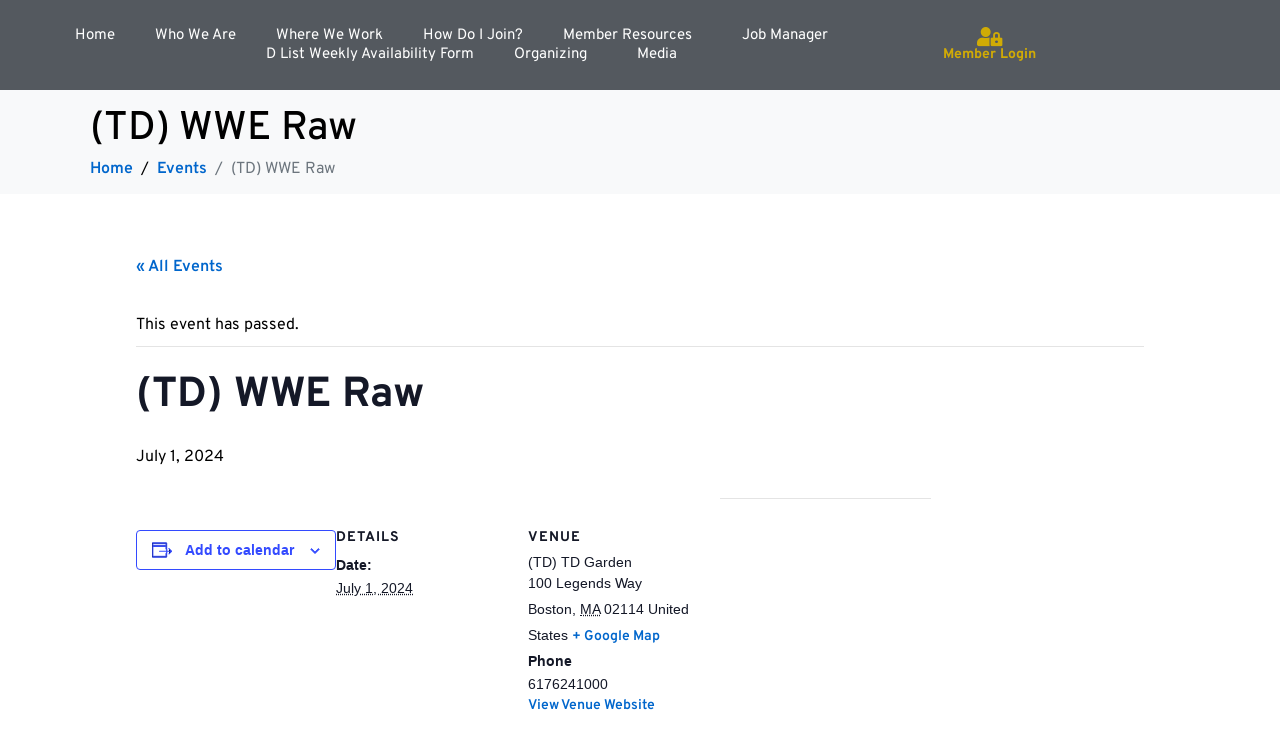

--- FILE ---
content_type: text/css
request_url: https://iatse11.org/wp-content/uploads/elementor/css/post-666.css?ver=1768394119
body_size: 399
content:
.elementor-kit-666{--e-global-color-primary:#D0AB05;--e-global-color-secondary:#000000;--e-global-color-text:#000000;--e-global-color-accent:#61CE70;--e-global-color-f4e7ad0:#54595F;--e-global-color-6a94e3ea:#7A7A7A;--e-global-color-6058592a:#3F3F3F;--e-global-color-1b3e6598:#23A455;--e-global-color-61dff43d:#000;--e-global-color-1991f821:#FFF;--e-global-color-25e31745:#D1AB06;--e-global-color-4e742b46:#C6C6C6;--e-global-color-b4e9950:#D1AB06;--e-global-color-b5be433:#0066CC;--e-global-color-c720586:#0066CC;--e-global-typography-primary-font-family:"Overpass";--e-global-typography-secondary-font-family:"Overpass";--e-global-typography-text-font-family:"Overpass";--e-global-typography-accent-font-family:"Overpass";color:#000000;font-family:"Overpass", Sans-serif;}.elementor-kit-666 e-page-transition{background-color:#FFBC7D;}.elementor-kit-666 a{color:var( --e-global-color-b5be433 );font-family:"Overpass", Sans-serif;font-weight:600;text-decoration:none;}.elementor-kit-666 a:hover{color:var( --e-global-color-c720586 );text-decoration:underline;}.elementor-kit-666 h1{font-family:"Overpass", Sans-serif;}.elementor-kit-666 h2{font-family:"Overpass", Sans-serif;}.elementor-kit-666 h3{font-family:"Overpass", Sans-serif;}.elementor-kit-666 h4{font-family:"Overpass", Sans-serif;}.elementor-kit-666 h5{font-family:"Overpass", Sans-serif;}.elementor-kit-666 h6{font-family:"Overpass", Sans-serif;}.elementor-section.elementor-section-boxed > .elementor-container{max-width:1140px;}.e-con{--container-max-width:1140px;}.elementor-widget:not(:last-child){margin-block-end:20px;}.elementor-element{--widgets-spacing:20px 20px;--widgets-spacing-row:20px;--widgets-spacing-column:20px;}{}h1.entry-title{display:var(--page-title-display);}@media(max-width:1024px){.elementor-section.elementor-section-boxed > .elementor-container{max-width:1024px;}.e-con{--container-max-width:1024px;}}@media(max-width:767px){.elementor-section.elementor-section-boxed > .elementor-container{max-width:767px;}.e-con{--container-max-width:767px;}}

--- FILE ---
content_type: text/css
request_url: https://iatse11.org/wp-content/uploads/elementor/css/post-654.css?ver=1768394123
body_size: 1290
content:
.elementor-654 .elementor-element.elementor-element-cc094f5 .elementor-repeater-item-a7392c1.jet-parallax-section__layout .jet-parallax-section__image{background-size:auto;}.elementor-bc-flex-widget .elementor-654 .elementor-element.elementor-element-5023c67.elementor-column:not(.raven-column-flex-vertical) .elementor-widget-wrap{align-items:center;}.elementor-654 .elementor-element.elementor-element-5023c67.elementor-column.elementor-element[data-element_type="column"]:not(.raven-column-flex-vertical) > .elementor-widget-wrap.elementor-element-populated{align-content:center;align-items:center;}.elementor-654 .elementor-element.elementor-element-5023c67.elementor-column.elementor-element[data-element_type="column"].raven-column-flex-vertical > .elementor-widget-wrap.elementor-element-populated{justify-content:center;}.elementor-654 .elementor-element.elementor-element-5023c67.elementor-column > .elementor-widget-wrap{justify-content:center;}.elementor-654 .elementor-element.elementor-element-5023c67.elementor-column.raven-column-flex-vertical > .elementor-widget-wrap{align-content:center;align-items:center;flex-wrap:wrap;}.elementor-widget-raven-nav-menu .raven-nav-menu-main .raven-nav-menu > li > a.raven-menu-item{font-family:var( --e-global-typography-text-font-family ), Sans-serif;color:var( --e-global-color-text );}.elementor-widget-raven-nav-menu .raven-nav-menu-main .raven-nav-menu > li:not(.current-menu-parent):not(.current-menu-ancestor) > a.raven-menu-item:hover:not(.raven-menu-item-active), .elementor-widget-raven-nav-menu .raven-nav-menu-main .raven-nav-menu > li:not(.current-menu-parent):not(.current-menu-ancestor) > a.highlighted:not(.raven-menu-item-active){color:var( --e-global-color-accent );}.elementor-widget-raven-nav-menu .raven-nav-menu-main .raven-nav-menu > li > a.raven-menu-item-active, .elementor-widget-raven-nav-menu .raven-nav-menu-main .raven-nav-menu > li.current-menu-parent > a, .elementor-widget-raven-nav-menu .raven-nav-menu-main .raven-nav-menu > li.current-menu-ancestor > a{color:var( --e-global-color-accent );}.elementor-widget-raven-nav-menu .raven-nav-menu-main .raven-submenu > li > a.raven-submenu-item{font-family:var( --e-global-typography-text-font-family ), Sans-serif;color:var( --e-global-color-text );}.elementor-widget-raven-nav-menu .raven-nav-menu-main .raven-submenu > li:not(.current-menu-parent):not(.current-menu-ancestor) > a.raven-submenu-item:hover:not(.raven-menu-item-active), .elementor-widget-raven-nav-menu .raven-nav-menu-main .raven-submenu > li:not(.current-menu-parent):not(.current-menu-ancestor) > a.highlighted:not(.raven-menu-item-active){color:var( --e-global-color-accent );}.elementor-widget-raven-nav-menu .raven-nav-menu-main .raven-submenu > li > a.raven-menu-item-active, .elementor-widget-raven-nav-menu .raven-nav-menu-main .raven-submenu > li.current-menu-parent > a, .elementor-widget-raven-nav-menu .raven-nav-menu-main .raven-submenu > li.current-menu-ancestor > a{color:var( --e-global-color-accent );}.elementor-widget-raven-nav-menu .raven-nav-menu-mobile .raven-nav-menu li > a{font-family:var( --e-global-typography-text-font-family ), Sans-serif;color:var( --e-global-color-text );}.elementor-widget-raven-nav-menu .raven-nav-menu-mobile .raven-nav-menu li > a:hover{color:var( --e-global-color-accent );}.elementor-widget-raven-nav-menu .raven-nav-menu-mobile .raven-nav-menu li > a.raven-menu-item-active, .elementor-widget-raven-nav-menu .raven-nav-menu-mobile .raven-nav-menu li > a:active, .elementor-widget-raven-nav-menu .raven-nav-menu-mobile .raven-nav-menu > li.current-menu-ancestor > a.raven-menu-item, .elementor-widget-raven-nav-menu li.menu-item.current-menu-ancestor > a.raven-submenu-item.has-submenu{color:var( --e-global-color-accent );}.elementor-widget-raven-nav-menu .raven-nav-menu-toggle-button{color:var( --e-global-color-secondary );}.elementor-widget-raven-nav-menu .raven-nav-menu-toggle-button svg{fill:var( --e-global-color-secondary );}.elementor-widget-raven-nav-menu .hamburger-inner, .elementor-widget-raven-nav-menu .hamburger-inner::after, .elementor-widget-raven-nav-menu .hamburger-inner::before{background-color:var( --e-global-color-secondary );}.elementor-widget-raven-nav-menu .raven-nav-menu-toggle-button:hover{color:var( --e-global-color-accent );}.elementor-widget-raven-nav-menu .raven-nav-menu-toggle-button:hover svg{fill:var( --e-global-color-accent );}.elementor-widget-raven-nav-menu .raven-nav-menu-toggle-button:hover .hamburger-inner, .elementor-widget-raven-nav-menu .raven-nav-menu-toggle-button:hover  .hamburger-inner::after, .elementor-widget-raven-nav-menu .raven-nav-menu-toggle-button:hover  .hamburger-inner::before{background-color:var( --e-global-color-accent );}.elementor-654 .elementor-element.elementor-element-33db8b5 .raven-nav-menu-vertical .raven-nav-menu li > a{justify-content:center !important;}.elementor-654 .elementor-element.elementor-element-33db8b5 > .elementor-widget-container{padding:10px 0px 25px 0px;}.elementor-654 .elementor-element.elementor-element-33db8b5 .raven-nav-menu-main .raven-nav-menu > li > a.raven-menu-item{font-family:"Josefin Sans", Sans-serif;font-size:15px;font-weight:normal;text-decoration:none;padding:0px 0px 0px 0px;color:#000000;}.elementor-654 .elementor-element.elementor-element-33db8b5 .raven-nav-menu-horizontal .raven-nav-menu > li:not(:last-child){margin-right:40px;}.elementor-654 .elementor-element.elementor-element-33db8b5 .raven-nav-menu-vertical .raven-nav-menu > li:not(:last-child){margin-bottom:40px;}.elementor-654 .elementor-element.elementor-element-33db8b5 .raven-nav-menu-main .raven-nav-menu > li:not(.current-menu-parent):not(.current-menu-ancestor) > a.raven-menu-item:hover:not(.raven-menu-item-active), .elementor-654 .elementor-element.elementor-element-33db8b5 .raven-nav-menu-main .raven-nav-menu > li:not(.current-menu-parent):not(.current-menu-ancestor) > a.highlighted:not(.raven-menu-item-active){color:#D1AB06;}.elementor-654 .elementor-element.elementor-element-33db8b5 .raven-nav-menu-main .raven-nav-menu > li > a.raven-menu-item-active, .elementor-654 .elementor-element.elementor-element-33db8b5 .raven-nav-menu-main .raven-nav-menu > li.current-menu-parent > a, .elementor-654 .elementor-element.elementor-element-33db8b5 .raven-nav-menu-main .raven-nav-menu > li.current-menu-ancestor > a{color:#D1AB06;}.elementor-654 .elementor-element.elementor-element-33db8b5 .raven-nav-menu-main .raven-submenu > li > a.raven-submenu-item{text-decoration:none;}.elementor-654 .elementor-element.elementor-element-33db8b5 .raven-nav-menu-main .raven-submenu > li:not(:last-child){border-bottom-width:1px;}.elementor-654 .elementor-element.elementor-element-33db8b5 .raven-nav-menu-main .raven-submenu > li:not(.current-menu-parent):not(.current-menu-ancestor) > a.raven-submenu-item:hover:not(.raven-menu-item-active), .elementor-654 .elementor-element.elementor-element-33db8b5 .raven-nav-menu-main .raven-submenu > li:not(.current-menu-parent):not(.current-menu-ancestor) > a.highlighted:not(.raven-menu-item-active){color:var( --e-global-color-b4e9950 );}.elementor-654 .elementor-element.elementor-element-33db8b5 .raven-nav-menu-main .raven-submenu > li > a.raven-menu-item-active, .elementor-654 .elementor-element.elementor-element-33db8b5 .raven-nav-menu-main .raven-submenu > li.current-menu-parent > a, .elementor-654 .elementor-element.elementor-element-33db8b5 .raven-nav-menu-main .raven-submenu > li.current-menu-ancestor > a{color:var( --e-global-color-primary );}.elementor-654 .elementor-element.elementor-element-33db8b5 .raven-nav-menu-mobile .raven-nav-menu li > a{font-family:"Josefin Sans", Sans-serif;font-weight:600;padding:8px 32px 8px 32px;justify-content:left !important;color:#000000;}.elementor-654 .elementor-element.elementor-element-33db8b5 .raven-nav-menu-mobile .raven-nav-menu li > a:hover{background-color:#ebfbe9;}.elementor-654 .elementor-element.elementor-element-33db8b5 .raven-nav-menu-mobile .raven-nav-menu li > a.raven-menu-item-active, .elementor-654 .elementor-element.elementor-element-33db8b5 .raven-nav-menu-mobile .raven-nav-menu li > a:active, .elementor-654 .elementor-element.elementor-element-33db8b5 .raven-nav-menu-mobile .raven-nav-menu > li.current-menu-ancestor > a.raven-menu-item, .elementor-654 .elementor-element.elementor-element-33db8b5 li.menu-item.current-menu-ancestor > a.raven-submenu-item.has-submenu{color:#35cf20;}.elementor-654 .elementor-element.elementor-element-33db8b5 .raven-nav-menu-toggle{text-align:center;}.elementor-654 .elementor-element.elementor-element-cc094f5:not(.elementor-motion-effects-element-type-background), .elementor-654 .elementor-element.elementor-element-cc094f5 > .elementor-motion-effects-container > .elementor-motion-effects-layer{background-color:rgba(255, 255, 255, 0.85);}.elementor-654 .elementor-element.elementor-element-cc094f5 > .elementor-container{min-height:55px;}.elementor-654 .elementor-element.elementor-element-cc094f5{transition:background 0.3s, border 0.3s, border-radius 0.3s, box-shadow 0.3s;}.elementor-654 .elementor-element.elementor-element-cc094f5 > .elementor-background-overlay{transition:background 0.3s, border-radius 0.3s, opacity 0.3s;}.elementor-theme-builder-content-area{height:400px;}.elementor-location-header:before, .elementor-location-footer:before{content:"";display:table;clear:both;}@media(max-width:767px){.elementor-654 .elementor-element.elementor-element-5023c67{width:100%;}.elementor-654 .elementor-element.elementor-element-33db8b5 .raven-nav-menu-vertical .raven-nav-menu li > a{justify-content:center !important;}.elementor-654 .elementor-element.elementor-element-33db8b5 .raven-nav-menu-mobile .raven-nav-menu li > a{font-size:14px;}.elementor-654 .elementor-element.elementor-element-33db8b5:not(.raven-nav-menu-stretch) .raven-nav-menu-mobile{margin-top:15px;}.elementor-654 .elementor-element.elementor-element-33db8b5.raven-nav-menu-stretch .raven-nav-menu-mobile{top:auto !important;margin-top:15px;}.elementor-654 .elementor-element.elementor-element-33db8b5 .raven-nav-menu-toggle-button{font-size:25px;}.elementor-654 .elementor-element.elementor-element-33db8b5 .raven-nav-menu-custom-icon svg{width:25px;}.elementor-654 .elementor-element.elementor-element-33db8b5 .hamburger .hamburger-box{width:25px;}.elementor-654 .elementor-element.elementor-element-33db8b5 .hamburger-box{height:calc(((25px/8) * 3) + calc((25px/4) * 2));}.elementor-654 .elementor-element.elementor-element-33db8b5 .hamburger-box .hamburger-inner{margin-top:calc((25px/8) / -2);}.elementor-654 .elementor-element.elementor-element-33db8b5 .hamburger-inner{width:25px;}.elementor-654 .elementor-element.elementor-element-33db8b5 .hamburger-inner::before{width:25px;}.elementor-654 .elementor-element.elementor-element-33db8b5 .hamburger-inner::after{width:25px;}.elementor-654 .elementor-element.elementor-element-33db8b5 .hamburger-inner, .elementor-654 .elementor-element.elementor-element-33db8b5 .hamburger-inner::before, .elementor-654 .elementor-element.elementor-element-33db8b5 .hamburger-inner::after{height:calc(25px / 8);}.elementor-654 .elementor-element.elementor-element-33db8b5 .hamburger:not(.is-active) .hamburger-inner::before{top:calc(((25px/8) + calc(25px/4)) * -1);}.elementor-654 .elementor-element.elementor-element-33db8b5 .hamburger:not(.is-active) .hamburger-inner::after{bottom:calc(((25px/8) + calc(25px/4)) * -1);}.elementor-654 .elementor-element.elementor-element-33db8b5 .raven-nav-menu-toggle-button:hover{color:#35cf20;}.elementor-654 .elementor-element.elementor-element-33db8b5 .raven-nav-menu-toggle-button:hover svg{fill:#35cf20;}.elementor-654 .elementor-element.elementor-element-33db8b5 .raven-nav-menu-toggle-button:hover .hamburger-inner, .elementor-654 .elementor-element.elementor-element-33db8b5 .raven-nav-menu-toggle-button:hover  .hamburger-inner::after, .elementor-654 .elementor-element.elementor-element-33db8b5 .raven-nav-menu-toggle-button:hover  .hamburger-inner::before{background-color:#35cf20;}}/* Start JX Custom Fonts CSS *//* End JX Custom Fonts CSS */